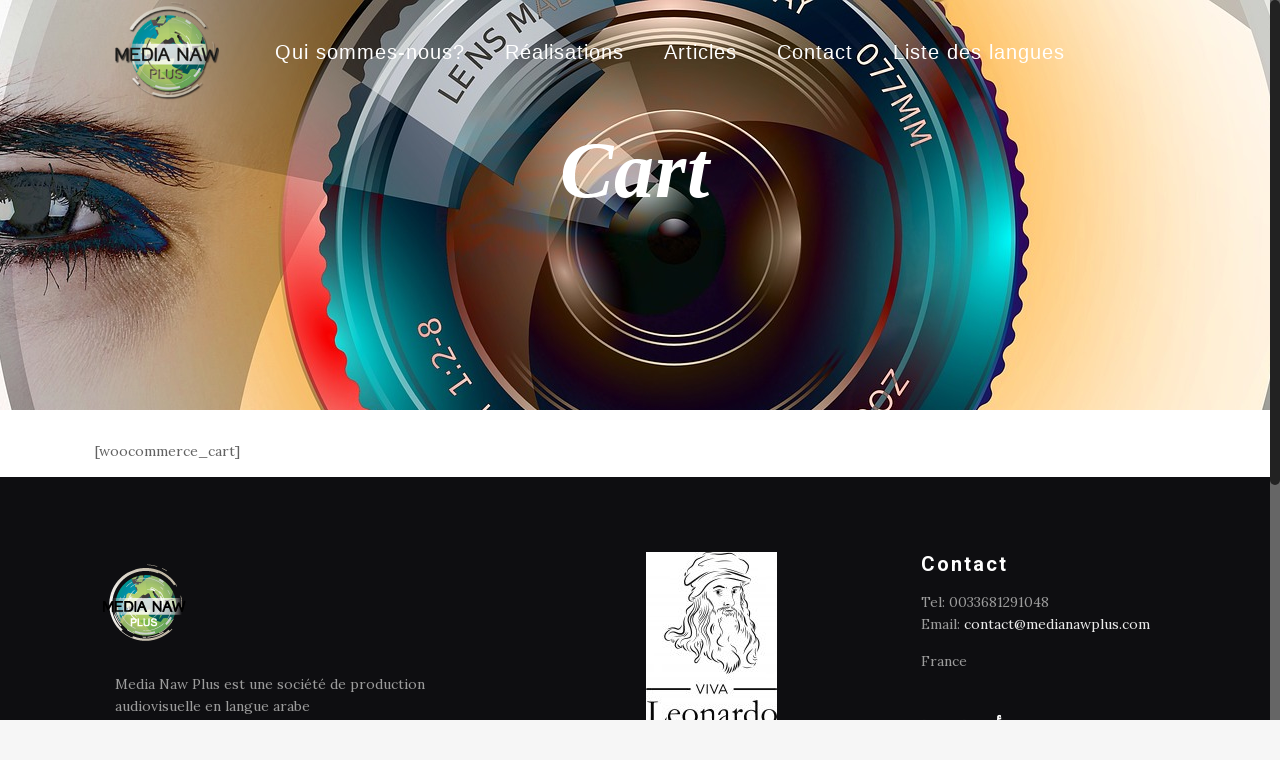

--- FILE ---
content_type: text/html; charset=utf-8
request_url: https://www.google.com/recaptcha/api2/aframe
body_size: 268
content:
<!DOCTYPE HTML><html><head><meta http-equiv="content-type" content="text/html; charset=UTF-8"></head><body><script nonce="RBt3ZJulUdAAV-aShIj_PA">/** Anti-fraud and anti-abuse applications only. See google.com/recaptcha */ try{var clients={'sodar':'https://pagead2.googlesyndication.com/pagead/sodar?'};window.addEventListener("message",function(a){try{if(a.source===window.parent){var b=JSON.parse(a.data);var c=clients[b['id']];if(c){var d=document.createElement('img');d.src=c+b['params']+'&rc='+(localStorage.getItem("rc::a")?sessionStorage.getItem("rc::b"):"");window.document.body.appendChild(d);sessionStorage.setItem("rc::e",parseInt(sessionStorage.getItem("rc::e")||0)+1);localStorage.setItem("rc::h",'1769961402730');}}}catch(b){}});window.parent.postMessage("_grecaptcha_ready", "*");}catch(b){}</script></body></html>